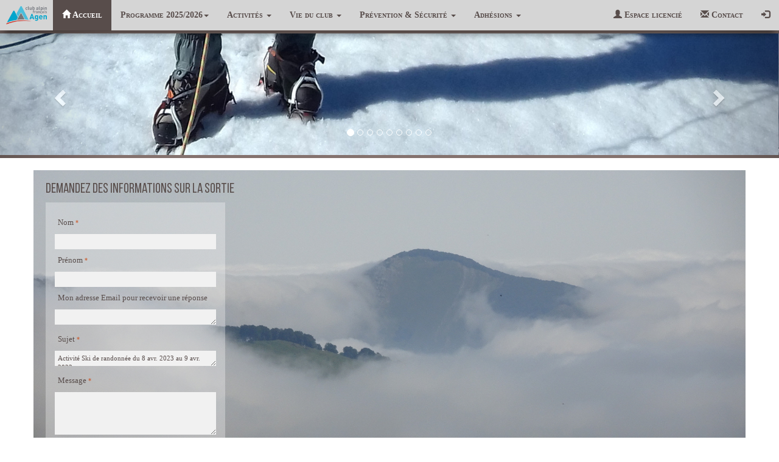

--- FILE ---
content_type: text/html; charset=UTF-8
request_url: https://clubalpin47.fr/activite/contactEncadrant/idActivite/1023
body_size: 5015
content:
<!DOCTYPE html PUBLIC "-//W3C//DTD XHTML 1.0 Strict//EN" "http://www.w3.org/TR/xhtml1/DTD/xhtml1-strict.dtd"><html xmlns="http://www.w3.org/1999/xhtml">
<head>
	<meta http-equiv="Content-Type" content="text/html; charset=utf-8" />
	<meta http-equiv="X-UA-Compatible" content="IE=edge">
	<meta name="viewport" content="width=device-width, initial-scale=1">
	<!-- The above 3 meta tags *must* come first in the head; any other head content must come *after* these tags -->
	
	<link rel="icon" type="image/png" href="/images/favicon.png" />
	<!--[if IE]><link rel="shortcut icon" type="image/x-icon" href="/images/favicon.ico" /><![endif]-->

	<!-- Bootstrap -->
	<link rel="stylesheet" href="https://maxcdn.bootstrapcdn.com/bootstrap/3.3.7/css/bootstrap.min.css">
	
    <!-- HTML5 shim and Respond.js for IE8 support of HTML5 elements and media queries -->
    <!-- WARNING: Respond.js doesn't work if you view the page via file:// -->
    <!--[if lt IE 9]>
      <script src="https://oss.maxcdn.com/html5shiv/3.7.3/html5shiv.min.js"></script>
      <script src="https://oss.maxcdn.com/respond/1.4.2/respond.min.js"></script>
    <![endif]-->

	<!-- jQuery (necessary for Bootstrap's JavaScript plugins) -->
	<script src="https://ajax.googleapis.com/ajax/libs/jquery/3.2.0/jquery.min.js"></script>
	<!-- Include all compiled plugins (below), or include individual files as needed -->
	<script src="https://maxcdn.bootstrapcdn.com/bootstrap/3.3.7/js/bootstrap.min.js"></script>

	<title>Club Alpin Français d'Agen</title>
	<style type="text/css">
<!--
    @import "http://ajax.googleapis.com/ajax/libs/dojo/1.4.1/dijit/themes/tundra/tundra.css";
-->
</style>

<script type="text/javascript" src="http://ajax.googleapis.com/ajax/libs/dojo/1.4.1/dojo/dojo.xd.js"></script>

<script type="text/javascript">
//<![CDATA[
dojo.require("dijit.form.Form");
    dojo.require("dojo.parser");
dojo.addOnLoad(function() {
    dojo.forEach(zendDijits, function(info) {
        var n = dojo.byId(info.id);
        if (null != n) {
            dojo.attr(n, dojo.mixin({ id: info.id }, info.params));
        }
    });
    dojo.parser.parse();
});
var zendDijits = [{"id":null,"params":{"dojoType":"dijit.form.Form"}}];
//]]>

</script>	
	<link href="/design/variant-trio.css" media="screen" rel="stylesheet" type="text/css" />
	<title></title>
	
	<link href="/design/variant-trio.css" media="screen" rel="stylesheet" type="text/css" />
	
	<!--[if lte IE 8]>
		<link href="/design/lteIE8.css" media="screen" rel="stylesheet" type="text/css" />
    <![endif]-->

</head>
<style>
	.trombi {
		width: 800px;
		max-width: 100%;
		margin: 0 auto;
		column-count: 3;
		column-gap: 10px;
	}
	.benevole {
		position: relative;
		padding-top: 0;
		padding-bottom: 10px;
	}
	.benevole p {
		position: absolute;
		text-align: left;
		color: rgb(255,255,255);
		text-shadow: 1px 1px 2px black, 0 0 25px blue, 0 0 5px red;
		font-size: 0.8em;	
		left: 5%;
		bottom: 10px;
		_transform: translate(-10%);
	}
	.benevole img {
		display: block;
		width: 100%;
		height: auto;
		margin: 0;
		border-radius: 5px;
		transition: 0.2s ease-in-out;
		filter: grayscale(0);
	}
	.trombi img:hover {
		transform: scale(0.95);
		filter: grayscale(50%);		
	}
	@media (max-width: 768px) {
		.trombi {
			column-count: 2;
		}
		.benevole img {
			object-fit: cover;
			_height: 180px;
		}
	}
</style>

<body>

<div class="container-fluid menuPosition">
	<div>
		<nav class="navbar navbar-inverse">
			<div class="navbar-header">
				<button type="button" class="navbar-toggle" data-toggle="collapse" data-target="#myNavbar">
					<span class="icon-bar"></span>
					<span class="icon-bar"></span>
					<span class="icon-bar"></span>                        
				</button>
				<a class="navbar-brand" href="/"><img src="/images/logoCAFAgen.png" class="img-responsive cafLogo" alt="Club Alpin Français d'Agen"></a>
			</div>
			<div class="collapse navbar-collapse" id="myNavbar">
				<div class="element_menu">
	<ul class="nav navbar-nav">
		<li class="active"><a href="/"><span class="glyphicon glyphicon-home"></span> Accueil</a></li>
		<li class="dropdown">
			<a class="dropdown-toggle" data-toggle="dropdown" href="#">Programme 2025/2026<span class="caret"></span></a>
			<ul class="dropdown-menu">
				<li><a href="/activite">Agenda annuel des sorties</a></li>
				<li><a href="/activite/publierEditorial">Vous inscrire aux sorties</a></li>
			</ul>
		</li>
		<li class="dropdown">
			<a class="dropdown-toggle" data-toggle="dropdown" href="#">Activités <span class="caret"></span></a>
			<ul class="dropdown-menu">
				<li><a href="/activite/indexEscalade">Escalade</a></li>
				<li><a href="/activite/indexRandonnee">Randonnée</a></li>
				<li><a href="/activite/indexAlpinisme">Alpinisme</a></li>
				<li><a href="/activite/indexSkiderando">Ski-Alpinisme</a></li>
				<li><a href="/activite/indexCanyons">Descente de canyons</a></li>
				<!--<li><a href="/activite/indexVtt">Vélo de montagne et VTT</a></li>-->
				<li><a href="/activite/indexPoussins">Aventures Familles</a></li>
				<li><a href="/upload/attestationCompetences_Licencié.pdf" target="_blank"><span class="glyphicon glyphicon-question-sign"></span> Suis-je Initié ou non ?</a></li>
				<li><a href="/upload/attestationCompetences_Encadrant.pdf" target="_blank"><span class="glyphicon glyphicon-question-sign"></span> Est-il Initié ou non ?</a></li>
			</ul>
		</li>
		<li class="dropdown">
			<a class="dropdown-toggle" data-toggle="dropdown" href="#">Vie du club <span class="caret"></span></a>
			<ul class="dropdown-menu">
				<li><a href="/activite/indexFormations"><span class="glyphicon glyphicon-wrench"></span> Formations</a></li>
				<li><a href="/upload/CAF-Agen-mise-a-disposition-materiel-06-2025.pdf" target="_blank">Mise à disposition du matériel club</a></li>
				<li><a href="/upload/CAF-Agen-statuts-10-2020.pdf" target="_blank">Statuts</a></li>
				<li><a href="/upload/CAF-Agen-reglement-interieur-11-2016.pdf" target="_blank">Règlement intérieur Club</a></li>
				<li><a href="/upload/SAE-Villeneuve-reglement-interieur-10-2022.pdf" target="_blank">Règlement intérieur SAE</a></li>
				<li><a href="/index/histoire"><span class="glyphicon glyphicon-sunglasses"></span> Les bénévoles</a></li>
			</ul>
		</li>
		<li class="dropdown">
			<a class="dropdown-toggle" data-toggle="dropdown" href="#">Prévention &amp; Sécurité  <span class="caret"></span></a>
			<ul class="dropdown-menu">
				<li><a href="/activite/indexCompteRendus"><span class="glyphicon glyphicon-time"></span> La minute Sécurité Escalade</a></li>
				<li><a href="/upload/depliant-secu.pdf" target="_blank">Commission Prévention &amp; Sécurité au club</a></li>
				<li><a href="/upload/Preconisations commission Secu.pdf" target="_blank">Préconisations de la commission Prévention &amp; Sécurité</a></li>
			</ul>
		</li>
		<li class="dropdown">
			<a class="dropdown-toggle" data-toggle="dropdown" href="#">Adhésions <span class="caret"></span></a>
			<ul class="dropdown-menu">
				<li><a href="/index/licences">Tarifs licences</a></li>
				<li><a href="https://extranet-clubalpin.com/app/webeff/we_crv2_step01.php?IDCLUB=4700&Hchk=vbjdFLTAl23MxBv7GxtrLsF5grjV75" target="_blank">Nouvelle adhésion</a></li>
				<li><a href="https://portail.ffcam.fr/" target="_blank">Renouvelez votre licence</a></li>
			</ul>
		</li>
	</ul>		
</div>
				<ul class="nav navbar-nav navbar-right">
					<li><a href="https://portail.ffcam.fr/" target="_blank"><span class="glyphicon glyphicon-user"></span> Espace licencié</a></li>
					<li><a href="/index/contact"><span class="glyphicon glyphicon-envelope"></span> Contact</a></li>
					<li><a href="/login/index/idActivite/1023" data-toggle="tooltip" data-placement="bottom" title="Connexion à l'espace privé"> <span class="glyphicon glyphicon-log-in"></span> </a></li>
				</ul>
			</div>
		</nav>
	</div>
</div>

<div id="myCarousel" class="carousel slide" data-ride="carousel">
    <!-- Indicators -->
    <ol class="carousel-indicators">
		<li data-target="#myCarousel" data-slide-to="0" class="active"></li>
		<li data-target="#myCarousel" data-slide-to="1"></li>
		<li data-target="#myCarousel" data-slide-to="2"></li>
		<li data-target="#myCarousel" data-slide-to="3"></li>
		<li data-target="#myCarousel" data-slide-to="4"></li>
		<li data-target="#myCarousel" data-slide-to="5"></li>
 		<li data-target="#myCarousel" data-slide-to="6"></li>
		<li data-target="#myCarousel" data-slide-to="7"></li>
		<li data-target="#myCarousel" data-slide-to="8"></li>
   </ol>
    <!-- Wrapper for slides -->
    <div class="carousel-inner" role="listbox">
		<div class="item active">
			<img src="/images/carousel-01.jpg" alt="Image">
		</div>
		<div class="item">
			<img src="/images/carousel-02.jpg" alt="Image">
		</div>
		<div class="item">
			<img src="/images/carousel-03.jpg" alt="Image">
		</div>
		<div class="item">
			<img src="/images/carousel-04.jpg" alt="Image">
		</div>
		<div class="item">
			<img src="/images/carousel-05.jpg" alt="Image">
		</div>
		<div class="item">
			<img src="/images/carousel-06.jpg" alt="Image">
		</div>
		<div class="item">
			<img src="/images/carousel-07.jpg" alt="Image">
		</div>
		<div class="item">
			<img src="/images/carousel-08.jpg" alt="Image">
		</div>
		<div class="item">
			<img src="/images/carousel-09.jpg" alt="Image">
		</div>
    </div>
    <!-- Left and right controls -->
    <a class="left carousel-control" href="#myCarousel" role="button" data-slide="prev">
		<span class="glyphicon glyphicon-chevron-left" aria-hidden="true"></span>
		<span class="sr-only">Précédent</span>
    </a>
    <a class="right carousel-control" href="#myCarousel" role="button" data-slide="next">
		<span class="glyphicon glyphicon-chevron-right" aria-hidden="true"></span>
		<span class="sr-only">Suivant</span>
    </a>
</div>

<div class="container-fluid">
	<div class="container content">
		<div class="row">
			<div class="col-xs-12">
				
<div class="row">
	<div class="bgImg contactForm">
		<h3 class="titleForm">Demandez des informations sur la sortie</h3>
		<form enctype="application/x-www-form-urlencoded" method="post" action=""><dl class="zend_form">
<dt id="nom-label"><label for="nom" class="required">Nom</label></dt>
<dd id="nom-element">
<input type="text" name="nom" id="nom" value="" /></dd>
<dt id="prenom-label"><label for="prenom" class="required">Prénom</label></dt>
<dd id="prenom-element">
<input type="text" name="prenom" id="prenom" value="" /></dd>
<dt id="email-label"><label for="email" class="optional">Mon adresse Email pour recevoir une réponse</label></dt>
<dd id="email-element">
<textarea name="email" id="email" COLS="40" ROWS="1" rows="24" cols="80"></textarea></dd>
<dt id="sujet-label"><label for="sujet" class="required">Sujet</label></dt>
<dd id="sujet-element">
<textarea name="sujet" id="sujet" COLS="40" ROWS="1" rows="24" cols="80">Activité Ski de randonnée du 8 avr. 2023 au 9 avr. 2023</textarea></dd>
<dt id="corps-label"><label for="corps" class="required">Message</label></dt>
<dd id="corps-element">
<textarea name="corps" id="corps" COLS="40" ROWS="4" rows="24" cols="80"></textarea></dd>
<dt id="captcha-label"><label for="captcha-input" class="required">Entrez les 5 lettres ci-contre</label></dt>
<dd>
<pre> ______      ___       _____     ___     __   _   
|      \\   / _ \\    / ___//   / _ \\  | || | || 
|  --  //  / //\ \\   \___ \\  | / \ || | '--' || 
|  --  \\ |  ___  ||  /    //  | \_/ || | .--. || 
|______// |_||  |_|| /____//    \___//  |_|| |_|| 
`------`  `-`   `-` `-----`     `---`   `-`  `-`  
                                                  
</pre>

<input type="hidden" name="captcha[id]" value="97d8bed20b3e94c79ea50d45689a54e8" id="captcha-id" />
<input type="text" name="captcha[input]" id="captcha-input" value="" /></dd>
<dt id="submit-label">&#160;</dt><dd id="submit-element">
<input type="submit" name="submit" id="submit" value="Envoyer" /></dd></dl></form>	</div>
</div>

			</div>
		</div>
	</div>
	<footer class="bannerActivites">
		<div class="container activites">
			<div class="row">
				<div class="col-xs-3 col-sm-3 activite">
					<a href="/activite/indexRandonnee">
							<div id="rando" class="panel panel-default">
								<div class="panel-heading">Randonnée</div>
								<div class="panel-body"><img class="img-responsive" src="/images/raquettes-01.jpg" /></div>
							</div>
					</a>
					<a href="/activite/indexAlpinisme">
							<div id="alpi" class="panel panel-default">
								<div class="panel-heading">Alpinisme</div>
								<div class="panel-body"><img class="img-responsive" src="/images/alpinisme-01.jpg" /></div>
							</div>
					</a>
				</div>
				<div class="col-xs-3 col-sm-3 activite">
					<a href="/activite/indexEscalade">
							<div id="escalade" class="panel panel-default">
								<div class="panel-heading">Escalade</div>
								<div class="panel-body"><img class="img-responsive" src="/images/escalade-02.jpg" /></div>
							</div>
					</a>
					<a href="/activite/indexSkiderando">
							<div id="skiRando" class="panel panel-default">
								<div class="panel-heading">Ski-Alpinisme</div>
								<div class="panel-body"><img class="img-responsive" src="/images/skirando-01.jpg" /></div>
							</div>
					</a>
				</div>
				<div class="col-xs-3 col-sm-3 activite">
					<a href="/activite/indexCanyons">
							<div id="canyon" class="panel panel-default">
								<div class="panel-heading">Canyons</div>
								<div class="panel-body"><img class="img-responsive" src="/images/canyon-01.jpg" /></div>
							</div>
					</a>
					<a href="/upload/depliant-secu.pdf" target="_blank">
							<div id="velo" class="panel panel-default">
								<div class="panel-heading">Prévention-Sécurité</div>
								<div class="panel-body"><img class="img-responsive" src="/images/secu-01.jpg" /></div>
							</div>
					</a>
				</div>
				<div class="col-xs-3 col-sm-3 activite">
					<a href="/activite/indexPoussins">
							<div id="familles" class="panel panel-default">
								<div class="panel-heading">Aventures Familles</div>
								<div class="panel-body"><img class="img-responsive" src="/images/aventures-familles-01.jpg" /></div>
							</div>
					</a>
					<a href="/activite/indexFormations">
							<div id="formations" class="panel panel-default">
								<div class="panel-heading">Formations</div>
								<div class="panel-body"><img class="img-responsive" src="/images/formations-01.jpg" /></div>
							</div>
					</a>
				</div>
			</div>
		</div>
	</footer>

	<footer class="addressesBanner">
		<div class="container addresses">
			<div class="row">
				<div class="col-sm-12 col-md-6">
					<div class="container">
						<div class="row">
							<h3 class="addressTitle">Pour nous joindre</h3>
							<div class="col-sm-4 col-md-2 bloc">
								<dl class="addressBloc">
									<dt><span class="glyphicon glyphicon-envelope"></span> Siège social du club</dt>
									<dd>Club Alpin Français d'Agen</dd>
									<dd>Maison des associations</dd>
									<dd>Rue des Cognassiers</dd>
									<dd>47000 Agen</dd>
								</dl>
							</div>
							<div class="col-sm-4 col-md-2 bloc">
								<dl class="addressBloc">
									<dt><span class="glyphicon glyphicon-envelope"></span> Adresse postale</dt>
									<dd>Club Alpin Français d'Agen</dd>
									<dd>7 rue Henri IV</dd>
									<dd>47520 Le Passage</dd>
								</dl>
							</div>
<!--							<div class="col-sm-4 col-md-2 bloc">
								<dl class="addressBloc">
									<dt><span class="glyphicon glyphicon-envelope"></span> Présidente du club</dt>
									<dd><a href="/index/contact">Claudine DELILLE</a></dd>
									<dd><span class="glyphicon glyphicon-phone-alt"></span> 06.77.02.86.71</dd>
								</dl>						
							</div> -->
						</div>
						<div class="row">
							<h3 class="addressTitle">Liens externes</h3>
							<div class="col-sm-4 col-md-2 bloc">
								<dl class="addressBloc">
									<dt><span class="glyphicon glyphicon-link"></span> Liens amis</dt>
									<dd><a href="http://santamaria47.e-monsite.com/" target="_blank">La casa Santa Maria <i>(Val d'Aran espagnol)</i></a></dd>
									<dd><a href="http://georges.balse.pagesperso-orange.fr/index.html" target="_blank">Chez Jojo à Ancizan</a></dd>
									<dd><a href="http://yves.pomie.pagesperso-orange.fr/" target="_blank">Chez Yves à Barèges</a></dd>
									<dd><a href="http://danirando.wifeo.com/" target="_blank">DaniRando</a></dd>
								</dl>
							</div>
							<div class="col-sm-4 col-md-2 bloc">
								<dl class="addressBloc">
									<dt><span class="glyphicon glyphicon-book"></span>  Revues</dt>
									<dd><a href="http://www.revue-pyreneenne.com/" target="_blank" >Revue Pyrénéenne</a></dd>
									<dd><a href="http://www.ffcam.fr/la-montagne-et-alpinisme.html" target="_blank">La Montagne & Alpinisme</a></dd>
								</dl>
							</div>
						</div>
					</div>
				</div>
				<div class="col-sm-12 col-sm-offset-0 col-md-5 col-md-offset-1 ligne">
					<h3 class="addressTitle">Nos partenaires</h3>
					<dl class="addressBloc">
						<dt></dt>
						<dd>
						<a href="http://www.ville-villeneuve-sur-lot.fr/" data-toggle="tooltip" data-placement="bottom" title="Mairie de Villeneuve-sur-Lot" target="_blank"><img class="img-responsive partenaire" src="/images/logoVilleneuve.png" alt="Mairie de Villeneuve-sur-Lot"></a> 
						<a href="http://www.lotetgaronne.fr/" data-toggle="tooltip" data-placement="bottom" title="Conseil départemental de Lot-et-Garonne" target="_blank"><img class="img-responsive partenaire" src="/images/logoCD47.png" alt="Conseil départemental de Lot-et-Garonne"></a> 
						<a href="http://www.agen.fr/" data-toggle="tooltip" data-placement="bottom" title="Mairie d'Agen" target="_blank"><img class="img-responsive partenaire" src="/images/logoAgen.png" alt="Mairie d'Agen"></a>
						<img class="img-responsive partenaire" src="/images/logoAEI.png" alt="Agen Etudes Ingénierie">
						<a href="http://www.ffcam.fr/" data-toggle="tooltip" data-placement="bottom" title="Fédération Française des Clubs Alpins et de Montagne" target="_blank"><img class="img-responsive partenaire" src="/images/logoFFCAM.png" alt="Fédération Française des Clubs Alpins et de Montagne"></a>
						<a href="https://www.cgrcinemas.fr/cinema/p0867-cgr-agen/" data-toggle="tooltip" data-placement="bottom" title="CGR Agen" target="_blank"><img class="img-responsive partenaire" src="/images/logoCGRAgen.png" alt="CGR Agen"></a>
						</dd>
					</dl>				
				</div>
			</div>
			<div class="row bordure">
				<img class="img-responsive cafLogoFooter" src="/images/logoCAFAgen_DB.png" alt="CAf Agen">
				<div class="col-xs-12 col-sm-12 col-md-5">
					<span class="footerGauche">Le <a href="/">Club Alpin Français d'Agen</a> est un club de la <a href="http://www.ffcam.fr" data-toggle="tooltip" data-placement="bottom" title="Fédération Française des Clubs Alpins et de Montagne" target="_blank">FFCAM</a>.</span>
				</div>
				<div class="col-xs-12 col-sm-6 col-md-3">
					<span class="footerCentre"><a href="/index/mentionslegales">Informations légales</a> <span class="glyphicon glyphicon-tree-conifer"></span> <a href="mailto:webmaster@clubalpin47.fr" target="_top">Webmaster</a></span>
				</div>
				<div class="col-xs-12 col-sm-6 col-md-4">
					<span class="footerDroit">&copy; Club Alpin Français d'Agen, 2011-2025</span>
				</div>
			</div>
		</div>
	</footer>
	
</div>

</body>

</html>


--- FILE ---
content_type: text/css
request_url: https://clubalpin47.fr/design/variant-trio.css
body_size: 8448
content:
/**********************************************************/
/*        Aurore for clubalpin47 (v1.0 - dec 2017)        */
/*        Mod styles Bootstrap template                   */
/**********************************************************/

/* #f96d29 <=> rgb(249,109,41) 	orange
   #f9a780 <=> rgb(249,167,128)	orange_clair
   #d3b50d <=> rgb(211,181,13)	moutarde
   #33b8d3 <=> rgb(51,184,211)	bleu
   #859dc1 <=> rgb(133,157,193)	bleu_ciel
   #ebeff4 <=> rgb(235,239,244)	very_light_bleu
   #a0c318 <=> rgb(160,195,24)	vert
   #584d4b <=> rgb(88,77,75)	dark_brown
   #84726e <=> rgb(132,114,110)	medium_brown
   #dfceca <=> rgb(223,206,202)	light_brown
   #d5d5d5 <=> rgb(213,213,213)	very_light_grey
   #cd492c <=> rgb(205,73,44)	red 
 assortiment...
   #23b4ca <=> rgb(35,180,202)	bleu_clair_meyzieu
   #40af64 <=> rgb(64,175,100)	vert_meyzieu
   #6e45a7 <=> rgb(110,69,167)	violet_meyzieu
   #f7be24 <=> rgb(247,190,36)	jaune_meyzieu
   #de5648 <=> rgb(222,86,72)	orange_meyzieu
   #4775c9 <=> rgb(71,117,201)	bleu_meyzieu
   #91c547 <=> rgb(145,197,71)	vert_pomme_meyzieu
 couleurs des nouvelles icônes d'activités...
	#f8ae01 <=> rgb(248,174,1)	jaune_canyon
	#00b3d4 <=> rgb(0,179,212)	bleu_alpi_ski
	#3aa835 <=> rgb(58,168,53)	vert_rando_vtt
	#226889 <=> rgb(34,104,137)	bleu_poussins
	#eb691d <=> rgb(235,105,29)	orange_escalade
 couleurs de la charte graphique ffcam...
	#678713 <=> rgb(103,135,19)	vert_1_CAF
	#41a62a <=> rgb(65,166,42)	vert_2_CAF
	#7ab51d <=> rgb(122,181,29)	vert_3_CAF
	#97bf0d <=> rgb(151,191,13)	vert_4_CAF
	#1d6989 <=> rgb(29,105,137)	bleu_1_CAF
	#00a5cc <=> rgb(0,165,204)	bleu_2_logo_CAF
	#39a9dc <=> rgb(57,169,220)	bleu_3_CAF
	#4bc0db <=> rgb(75,190,219)	bleu_4_logo_CAF
	#cd4913 <=> rgb(205,73,19)	orange_1_CAF
	#eb691c <=> rgb(235,105,28)	orange_2_CAF
	#f29400 <=> rgb(242,148,0)	orange_3_CAF
	#f9b200 <=> rgb(249,178,0)	orange_4_CAF
	#b3b3b3 <=> rgb(179,179,179)noir_30_CAF		* valeurs douteuses *
	#75787b <=> rgb(117,120,123)noir70_logo_CAF
	#cb3029 <=> rgb(203,48,41)	rouge_logo_CAF
 */


/* SERVER FONTS */
@font-face {
    font-family: 'KaushanScriptRegular'; /* everythingfonts.com generator */
    src: url('/fonts/KaushanScriptRegular.eot?') format('eot'),
         url('/fonts/KaushanScriptRegular.woff2') format('woff2'),
         url('/fonts/KaushanScriptRegular.woff') format('woff'),
         url('/fonts/KaushanScriptRegular.ttf') format('truetype'),
         url('/fonts/KaushanScriptRegular.svg#KaushanScriptRegular') format('svg');
}
@font-face {
    font-family: 'BebasNeueRegular';
    src: url('/fonts/BebasNeueRegular.eot?') format('eot'),
         url('/fonts/BebasNeueRegular.woff2') format('woff2'),
         url('/fonts/BebasNeueRegular.woff') format('woff'),
         url('/fonts/BebasNeueRegular.ttf') format('truetype'),
         url('/fonts/BebasNeueRegular.svg#BebasNeueRegular') format('svg');
}
@font-face {
	font-family: 'DINMedium';
	src: url('/fonts/DINMedium.eot');
	src: local('DINMedium'),
		 url('/fonts/DINMedium.woff') format('woff'),
		 url('/fonts/DINMedium.ttf') format('truetype');
}
@font-face {
    font-family: 'arialnarrow';
    src: url('/fonts/arialn-webfont.woff2') format('woff2'),
         url('/fonts/arialn-webfont.woff') format('woff');
}
@font-face {
    font-family: 'aharonibold';
    src: url('/fonts/ahronbd-webfont.ttf') format('truetype'),
		 url('/fonts/ahronbd-webfont.woff2') format('woff2'),
         url('/fonts/ahronbd-webfont.woff') format('woff');
}


/* GENERAL LAYOUT */
body {
	font-family: 'verdana'; /* default size 14px=1em */
	color: #584d4b; /* dark_brown */
}
.container-fluid {
	padding-left: 0px;
	padding-right: 0px;
}
h1 {
	font: 1.5em 'KaushanScriptRegular';
	text-align: center;
}
h2 {
	font: 3.1em 'BebasNeueRegular', 'arialnarrow';
	text-transform: lowercase;
}
h2::first-letter {
	text-transform: uppercase;	
}
h3 {
	font: 1.6em 'BebasNeueRegular', 'arialnarrow';
}
h4 {
	font: 1.2em 'arialnarrow';
}
h5 {
	font: 1em 'arialnarrow';
}
h2.activitesClub, h3.activitesClub__XXX, h4.activitesClub {
	color: #cd4913; /* orange_1_CAF */	
}
h2.agendaClub, h3.agendaClub__XXX, h4.agendaClub {
	color: #1d6989; /* bleu_1_CAF */	
}
h2.formationsClub, h3.formationsClub__XXX, h4.formationsClub {
	color: #678713; /* vert_1_CAF */
}
h2.fraisMissionClub, h3.fraisMissionClub__XXX, h4.fraisMissionClub {
	color: #678713; /* vert_1_CAF */	
}
h2.tarifsLicenceClub, h3.tarifsLicenceClub__XXX, h4.tarifsLicenceClub {
	color: #678713; /* vert_1_CAF */	
}
h3.bandeau {
	color: #ffffff; 
	margin-bottom: 0px;
	padding: 2px 2px 2px 5px;
}
h3.activitesClub {
	background-color: #cd4913; /* orange_1_CAF */	
}
h3.agendaClub {
	background-color: #1d6989; /* bleu_1_CAF */	
}
h3.formationsClub {
	background-color:  #678713; /* vert_1_CAF */
}
h3.fraisMissionClub {
	background-color:  #678713; /* vert_1_CAF */
}
h3.tarifsLicenceClub {
	background-color:  #678713; /* vert_1_CAF */
}
a:link, a:visited, a:hover, a:focus, a:active {
	text-decoration: none;
}
ul.puce {
	_list-style-image: url(/images/ul_puce.png);
	list-style-type: square;
	padding-left: 20px;
	margin-bottom: 0px;
	list-style-position: outside;
}
ul.puceActivite {
    border-left: 5px solid #cd4913; /* orange_1_CAF */	
    list-style-type: none;
    padding: 0px 20px;
}
ul.puceInscription {
    border-left: 5px solid #1d6989; /* bleu_1_CAF */	
    list-style-type: none;
    padding: 0px 20px;
}
ul.puceFormations {
    border-left: 5px solid #678713; /* vert_1_CAF */	
    list-style-type: square;
    padding: 0px 20px;
	list-style-position: outside;
}
ul.puceMentions {
    list-style-type: none;
    margin: 0;
	font-style: italic;
}

/* Fixed menu */
.menuPosition {
	position: sticky;
	position: -webkit-sticky;
	top: 0px;
	z-index: 1000;
	box-shadow: 0px 15px 10px -8px rgba(0,0,0,0.4);
	-webkit-box-shadow: 0px 15px 10px -8px rgba(0,0,0,0.4);
	-moz-box-shadow: 0px 15px 10px -8px rgba(0,0,0,0.4);
}
@media (max-width: 768px) {			/* Modifs couleur du sous-menu pour media mobile - 05 déc 2019 */
	.navbar-inverse .navbar-nav .open .dropdown-menu > li > a {
		color: #584d4b; /* dark_brown */
	}
	.navbar-inverse .navbar-nav .open .dropdown-menu > li > a:focus, .navbar-inverse .navbar-nav .open .dropdown-menu > li > a:hover {
		color: #000;
		background-color: #f5f5f5;
	}
}

/* PARAMETRAGE Minute Sécurité Escalade de Patrick */
/* Styles inclus dans le fichier application/wiew/scripts/activites/index-comptes-rendus.phtml pour d'obscures raisons... */


/* PARAMETRAGE GALERIE PHOTOS DES BENEVOLES */
/* Styles inclus dans le fichier application/layouts/scripts/layout.phtml pour d'obscures raisons... */


/* Boutons de saisie des nouvelles actualités/activités - Modifs : 06 dec 2019 */
.newTask {
	text-align: right;
}
.btn {
	background-color: rgb(29,105,137);	/* bleu_1_CAF */
	border-color: rgb(29,105,137);	/* bleu_1_CAF */
	font-size: 0.8em;
	border-radius: 0px;
	opacity: 0.9;
}
a.btn:hover {
	background-color: rgb(29,105,137);	/* bleu_1_CAF */
	border-color: rgb(29,105,137);	/* bleu_1_CAF */
	opacity: 1;
}


/* Styles possibles des noms d'administrateurs */
.encadrants {
	font-size: 0.8em;
	font-style: italic;
}
.organisateur  {
	font-weight: bold;
}
.responsable {
	font-style: italic;
}


/* TABLEAU DE RESSOURCES DOCUMENTAIRES DE LA PAGE FORMATIONS - 27 nov 2019 */
.formationsPrez {
	font-size: 1em;                  		/* pour diminuer la taille des caractères... */	
}
.prez {
	margin-top: 0px;
	margin-bottom: 5px;
}
.table  > tbody > tr > td.formation {
	border-top: 0px solid #84726e; 			/* medium_brown */
	border-bottom: 0px solid #84726e; 		/* medium_brown */
	padding: 0px;
	vertical-align: middle;
}
a.btnRessources, a.btnRessources:visited {   	/* par défaut et au click  */
	font-size: 1em;
	height: 25px;
	color: inherit;
	background-color: rgba(245,245,245,0);	/* transparent*/
	border-color: rgba(245,245,245,0);	/* transparent*/
}
a.btnRessources:hover, a.btnRessources:focus {  	/* au passage de la souris  et au relachement du click et apres */
	color: #fff;
	background-color: rgba(103,135,19,0.7);	/* vert_1_CAF à 70% */
	border-color:  rgba(103,135,19,0);	/* transparent */
}
.formationsFFCAM {
	font-size: 0.8em;
}


/* TABLEAU DES EXPLICATIONS DES NOTES DE FRAIS ET TELECHARGEMENTS - 22 août 2022 */
.fraisIntroduction {
	font-size: 0.8em;                  		/* pour diminuer la taille des caractères... */	
	padding: 5px;
}
.presentation {
	font-size: 1.2em;                  		/* pour diminuer la taille des caractères... */	
	font-weight: bold;
	margin-top: 0px;
	margin-bottom: 5px;
}
.table  > tbody > tr > td.ficheFraisTitre {
	border-top: 1px solid #84726e; 			/* medium_brown */
	border-bottom: 0px;
}
a.btnLoadFicheFrais, a.btnLoadFicheFrais:visited {   	/* par défaut et au click  */
	font-size: 1em;
	color: inherit;
	background-color: rgba(103,135,19,0.2);	/* vert_1_CAF à 20%*/
	border-color: rgba(103,135,19,0.2);	/* vert_1_CAF à 20%*/
	margin-left: 10px;
}
a.btnLoadFicheFrais:hover, a.btnLoadFicheFrais:focus {  	/* au passage de la souris  et au relachement du click et apres */
	color: #fff;
	background-color: rgba(103,135,19,0.7);	/* vert_1_CAF à 70% */
	border-color:  rgba(103,135,19,0.7);	/* vert_1_CAF à 70% */
	margin-left: 10px;
}


/* FORMULAIRES GENERAL LAYOUT - 06 déc 2019 */

/* Image de fond */
.bgImg {
	margin-top: 20px;
	background-position: center;
	background-repeat: no-repeat;
	background-size: cover;
	position: relative;
}
.bgImg.loginForm {			/* Spécifique formulaire de login */
	background-image: url("/images/backgroundForm.jpg");
	min-height: 330px;
}
.bgImg.contactForm {			/* Spécifique formulaire de contact */
	background-image: url("/images/backgroundForm.jpg");
	min-height: 700px;
}
.bgImg.actuForm {			/* Spécifique formulaires Publication nouvelle actualité et Modification actualité  */
	background-image: url("/images/backgroundForm.jpg");
	min-height: 900px;
}
.bgImg.sortieForm {			/* Spécifique formulaires Publication nouvelle sortie et Modification sortie  */
	background-image: url("/images/backgroundForm.jpg");
	min-height: 900px;
}

/* Mise en forme du conteneur des formulaires */
form {
	position: absolute;
	left: 0;
	margin: 0px 20px 20px 20px;
	min-width: 280px;
	max-width: 768px;
	padding: 15px;
	background-color: rgba(255,255,255,0.3);
}
dl.zend_form  {
	margin-top: 0px !important;
	margin-bottom: 0px !important;
}
_form[action="/dirigeant/publieractu"] {
	max-width: 768px;
}

/* Mise en forme des labels */
label.required, label.optional {
	margin-top: 5px;
	margin-bottom: 0px;
	font-size: 0.9em;
	font-weight: normal;
	padding: 5px;	
}
label[for="title"] {
	margin-top: 0px;		/* Annule le margin du style précédent en forçant à 0 */
}
h3.titleForm {				/* Sur-titre du formulaire */
	padding-left: 20px;
	padding-top: 20px;
}
dt#title-label {				/* Titre du formulaire <=> à <H3> - Valable uniquement si ajout d'un élément title ds le formulaire */
	font: 1.6em 'BebasNeueRegular', 'arialnarrow';
}
dd#title-element {			/* Dissimulation d'élément inutile lié à l"insertion du titre dans le formulaire */
	display:none;
}
dt#submit-label {			/* Dissimulation du label du bouton d'envoi pour tous les formulaires */
	display: none;
}
dt#id-label, dd#id-element, dt#id_fs-label, dd#id_fs-element, dt#photo-label, dd#photo-element,  dt#document-label, dd#document-element, dt#auteur-label, dd#auteur-element, dt#grouphoto-label, dt#groupdocument-label {
	display: none;	
}
div.sortieForm  dt#lien-label, div.sortieForm  dd#lien-element, div.sortieForm  dt#titreLien-label, div.sortieForm  dd#titreLien-element, div.sortieForm  dt#ficEdit-label, div.sortieForm  input#ficEdit {
	display: none;     /* WARNING ! DISSIMULATION de champs potentiellement fonctionnels dans le formulaire de sortie */
}
dd#grouphoto-element dl , dd#groupdocument-element dl {
	margin-bottom: 0px;
}
dd#grouphoto-element dt#supprPhoto-label, dd#groupdocument-element dt#supprDoc-label, dt#aRetenir-label {		/* Texte à côté des cases à cocher */
	position: absolute;
	margin-left: 15px;
}
dd#grouphoto-element dd#supprPhoto-element, dd#groupdocument-element dt#supprDoc-element, dd#aRetenir-element  {		/* Mise en forme des cases à cocher */
	position: relative;
	margin-top: 8px;
}
dl.zend_form > dt > label.required::after {				/* Ajout d'une petite astérisque sur les champs obligatoires */
	content: " *";
	color: #cd4913; /* orange_1_CAF */
    font-size: 0.8em;
	vertical-align: text-top;
}

/* Mise en forme des champs */
input, textarea {
	font-size: 0.8em;
}
input[type=text], input[type=password], textarea[id=email], textarea[id=sujet], textarea[id=corps], textarea[id=titre], textarea[id=lieu]  {
	width: 100% !important;
	padding: 5px;
	margin: 5px 0 0px 0;
	border: none;
	background: #f1f1f1;
}
input#ficphoto, input#ficdocument {
    font-size: 0.9em;	
}
input[type=text], input[type=password], textarea[id=email],textarea[id=titre], textarea[id=lieu]  {
	max-height: 30px;
}
input[type=text]:focus, input[type=password]:focus, textarea[id=email]:focus, textarea[id=sujet]:focus, textarea[id=corps]:focus, textarea[id=titre]:focus, textarea[id=lieu]:focus {
	background-color: #ddd;
	outline: none;
}
_dd#lieu-element textarea#lieu, dd#niveau-element input#niveau  {
	max-width : 150px;
}
_@media (min-width: 768px) {			/* Modifs largeur textEdit pour ordi */
	dd#commentaire-element {
		min-width : 600px;
	}
}
div.dijitReset {					/* Champs Date*/
	font-size: 0.9em !important;    
	border: none;
	background: #f1f1f1;
}
input.dijitReset {				/* Champs Date*/
	text-align: center;	
}
div.dijitReset:focus {			/* Focus champs Date*/
	background-color: #ddd !important;
	outline: none;
}

/* Mise en forme des calendriers accessibles depuis les champs Date */
.dijitPopup {
	background: #f1f1f1;
}
table.dijitCalendarContainer {
	border-bottom: 5px solid #1d6989;	/* bleu_1_CAF */
	box-shadow: 5px 5px 8px rgba(0,0,0,0.5);
}
table.dijitCalendarContainer th, table.dijitCalendarContainer td {
	padding: 2px;
	text-align: center;
	font-size: 0.8em;
}
table.dijitCalendarContainer th {
	background-color: #1d6989;	/* bleu_1_CAF */
	opacity: 0.9;
	color: #fff;
}
table.dijitCalendarContainer th.dijitReset {
	font-weight: bold;
}
div.dijitCalendarMonthLabel {
	font: 1.4em 'BebasNeueRegular', 'arialnarrow';
}
span.dijitA11ySideArrow {
	font-size: 1.6em;
}
h3.dijitCalendarYearLabel {
	margin: 2px 0px 2px 0px;
}
span.dijitCalendarSelectedYear {
	background-color: #1d6989;	/* bleu_1_CAF */
	opacity: 0.9;
	color: #fff;	
}
td.dijitCalendarCurrentDate  > span {		/* Mise en gras de la date courante */
	font-weight: bold;
}

/* Mise en forme du Captcha */
dl.zend_form > dd > pre {
	font-size: 0.4em;
	background-color: transparent;
	border: 0px;
	color: #fff;
	padding-top: 0px;
	padding-bottom: 0px;
	margin-bottom: 0px;
}
input#captcha-input {
	width: 60% !important;
}

/* Mise en forme du bouton d'envoi */
input[type=submit] {
	background-color: rgb(29,105,137);	/* bleu_1_CAF */
	border-color: rgb(29,105,137);	/* bleu_1_CAF */
	color: #fff;
	padding: 6px 12px;
	border: none;
	cursor: pointer;
	width: 100%;
	opacity: 0.9;
	font-size: 0.8em;
	width: 100% !important;
	vertical-align: middle;
	margin-top: 10px;
}
input[type=submit]:hover {
  opacity: 1;
}

/* Messages d'erreurs */
ul.errors{
	list-style-type: none;
	padding-left: 0px;
	margin-top: 0px;
	font-size : 0.8em;
	color: #cd4913 /* orange_1_CAF */
}


/* FORMULAIRES DE CONTACT */
/*_dl.zend_form > dd > input:not([id*="captcha"]) {
	width: 60%;
}
_dl.zend_form > dd > textarea {
	width: 80%;
}
_dl.zend_form > dd > select {
	width: 30%;
}
*/

/* NAVIGATION BAR */
.navbar-collapse {
	font-weight: bold;
	font-variant: small-caps;
	border: none;
}
.navbar {
	margin-bottom: 0;
	border-radius: 0;
}
.navbar-inverse {
	border: none;
	background-color: #d5d5d5; /* very_light_grey */
}
.navbar-inverse .navbar-header {
	margin-left: 0px;
	margin-right: 0px;
}
.navbar-inverse .navbar-nav > li > a {
	color: #584d4b;
}
.navbar-inverse .navbar-nav > .active > a, .navbar-inverse .navbar-nav > .active > a:focus, .navbar-inverse .navbar-nav > .active > a:hover {
	color: #fff;
	background-color: #584d4b;	
}
.navbar-inverse .navbar-toggle {
	background-color: #584d4b;
}
.navbar-toggle {
	border: none;
}


/* LOGO */
img.cafLogo {
	height: 100%;	
}
.navbar-brand{
	padding: 10px 10px 10px 10px;;
}


/* PICTOGRAMS WITHIN TABLES */
img.picto {
	width: 30px;
	box-shadow: 2px 2px 5px #84726e;
	-moz-box-shadow: 2px 2px 5px #84726e;  
	-webkit-box-shadow: 2px 2px 5px #84726e;  
}


/* CAROUSEL */
.carousel-inner {
	border-bottom: 5px solid #84726e; /* medium_brown */
	border-top: 5px solid #84726e; /* medium_brown */
}
.carousel-inner img {
	width: 100%; /* Set width to 100% */
	margin: auto;
	min-height:200px;
}
/* Hide the carousel when the screen is less than 768 pixels wide */
@media (max-width: 768px) {
	.carousel {
		display: none; 
	}
}


/* CONTROLS PAGES */
.controls {
	text-align: center;
	margin-top: 20px;
	margin-bottom: 20px;
	font-size: 0.8em;
}


/* BANNERS et PHOTOS */
@media (max-width: 768px) {
	.bannerVertical {
		display: none; 
	}
}
@media (max-width: 768px) {
	.photoActivite {
		display: none; 
	}
}
@media (min-width: 768px) {
	.bannerHorizontal {
		display: none; 
	}
	.bannerHorizontalActivites {
		display: none;
	}
}
.bannerHorizontal {
	margin-left: -15px;
	margin-right: -15px;
}
/* photos verticales dans les pages Activités */
.photoActivite > img.next {
	margin-bottom: 10px;
}
/* photos des pages Activités injectées dans le texte en mode Smartphone */
.bannerHorizontalActivites {
	margin-left: 0 px;
	margin-right: 0 px;
}



/* PANEL ALERT */
.alert-info {
	background-color: rgb(156,156,156,0.1);
	color: rgb(203,48,41);
	_color:  rgb(96,96,96);
	font-size: 0.8em;
	border-radius: 0px;
	border-width: 0px 0px 0px 10px;
	border-color: rgb(203,48,41);
	_border-color: rgb(156,156,156);
	padding: 10px;
}



/* COLLAPSE-EXPAND SOUS-PARAGRAPHES */
.ssParagrapheTitre {
	color: #678713; /* vert_1_CAF */	
	font-family: arialnarrow;
	font-size: 1.2em;
	font-weight: bold;
}
.ssParagrapheTexte {
	padding-left: 20px;
	border-left-style: dotted;
}

/* ACTUALITES */
#actu {
	margin-bottom: 20px;
	border-bottom: 1px solid #84726e; /* medium_brown */
}
#actu .title {
	font: 1.5em 'BebasNeueRegular', 'arialnarrow';
	text-transform: uppercase;
	background-color : #84726e; /* medium_brown */
	color: #fff;
	padding: 10px 15px;
}
#actu .row {
    margin-right: 0px;
	margin-left: 0px; /* 30-10-2018 */
}
/* photo masquée en mode smartphone 
@media (max-width: 768px) {
    #actu .photo {
        display: none;
		padding-left: 0px;  /* 30-10-2018 *
    }
} */

/* photo affichée en mode smartphone 22-07-2024 */
@media (max-width: 768px) {
    #actu .row  {
		border: 1px solid #84726e; /* medium_brown */
	}
    #actu .row >.photo {
		max-width: 100%;
 		padding: 0px;
		display:flex;
		justify-content: center;
	}
   #actu .row >.photo> img {
		object-fit: fill;
		width: 100%;
	}
 	#actu .title {
		text-align: center;
		padding: 2px 4px;
	}
}
/* fin de la modif */

#actu .photo {
    padding-top: 10px;
    padding-bottom: 10px;
}
#actu .text {
	font-size: 0.9em;
	padding: 10px 15px;
	background-color : rgba(213,213,213,0.1); /* very_light_grey */
}
#actu .text:hover {
	background-color : rgba(213,213,213,0.3); /* very_light_grey */
}


/* AFFICHAGE DES PANELS VERTICAUX A DROITE DE L'ECRAN D'ACCUEIL */
.panel {
	border-radius: 0px;
}
/* Positionnement des triangles de décoration sous le titre des panels */
.panel-heading  > .triangle, .panel-body  > .triangle {
	display: block;
	position: absolute;
	left: 47%;
	margin: 0px;
	padding: 0px;
}
.panel-heading  > .triangle {
	z-index: 2;
}
.panel-body  > .triangle {
	margin-top: -21px;
	z-index: 1;
}

/* Parametres généraux aux 3 panels : Prochaines sorties (nextTrip), Prêt matériel (matos) et Covoiturage (covoit) */
#nextTrip, #matos, #covoit {
	border: 0px;
}
#nextTrip > .panel-heading, #matos > .panel-heading, #covoit > .panel-heading {
	border-radius: 0px;
	border-bottom: 5px solid #fff;
	font: 1.5em 'BebasNeueRegular', 'arialnarrow';
	text-transform: uppercase;
	color: #fff;
	padding: 10px 15px; /* mêmes que pour #actu .title */
}
#nextTrip > .panel-body, #matos > .panel-body, #covoit > .panel-body {
	border-radius: 0px;
	font-size: 0.8em;
}
#nextTrip > .panel-footer, #matos > .panel-footer, #covoit > .panel-footer {
	border-radius: 0px;
}
/* Paramètrages des couleurs pour chaque panel avec canal alpha */
#nextTrip > .panel-heading {
	background-color: rgb(29,105,137); /* bleu_1_CAF */
}
#nextTrip > .panel-body, #nextTrip > .panel-footer {
	background-color: rgba(29,105,137,0.1); /* bleu_1_CAF */
}
#matos > .panel-heading {
	background-color: rgb(205,73,19); /* orange_1_CAF */
}
#matos > .panel-body, #matos > .panel-footer {
	background-color: rgba(205,73,19,0.1); /* orange_1_CAF */
}
#covoit > .panel-heading {
	background-color: rgb(103,135,19); /* vert_1_CAF */
}
#covoit > .panel-body, #covoit > .panel-footer {
	background-color: rgba(103,135,19,0.1); /* vert_1_CAF */
}
/* Paramètres spécifiques au panel Prochaines sorties */
#nextTrip #dateDebut {
	font-family: 'arial';
	font-weight: bold;
	background-color: rgba(29,105,137,0.7); /* bleu_1_CAF */
	color: #fff;
	padding: 1px 5px;
}
#nextTrip > .panel-footer {
	font-family: 'BebasNeueRegular', 'arialnarrow';
	font-size: 1.2em;
	border-top: 0px;
	text-align: center;
}
/* Paramètres spécifiques aux "sous-panels" affichant les packs dans Pret de materiel */
.pack {
	padding-left: 5px;
	padding-right: 5px;
	border: 0px;
	background-color: transparent;
}
.packSortie > div {
	background-color: rgb(0,179,212) !important; /* bleu_alpi_ski */
}
.packCanyon > div {
	background-color: rgb(248,174,1) !important; /* jaune_canyon */
}
.packSecurite > div {
	background-color: rgb(0,179,212) !important; /* bleu_alpi_ski */
}
.paveBleuClair > div {
	background-color: rgb(0,179,212) !important; /* bleu_alpi_ski */
}
.paveJaune > div {
	background-color: rgb(248,174,1) !important; /* jaune_canyon */
}
.paveBleuFonce > div {
	background-color: rgb(34,104,137) !important; /* bleu_poussins */
}
.pack > div.panel-heading, .pack > div.panel-footer {
	color: #fff;
}
.pack  > .panel-heading, .pack > .panel-body, .pack > .panel-footer {
	text-align: center;
	border-radius: 0px;
	border-top: 0px;
	border-bottom: 0px;
	padding: 5px;
}
.pack  > .panel-heading {
	font: 1.5em 'BebasNeueRegular';
	text-transform: uppercase;
	transition-duration: 1s;
	-webkit-transition-duration: 1s;
}
.pack > .panel-body  {
	font: 1em 'arial';
}
p.packTarif {
	margin-bottom: 0px;	
}
.pack > .panel-footer  {
	font: bold 1em 'arial';
}
.pack > .panel-body, .pack > .panel-body > .packTarif, .panel > .panel-footer {
	transition-duration: 1s;
	-webkit-transition-duration: 1s;
}
.pack > .panel-body > .packTarif, .pack:hover > .panel-body  > img {
	display: none;
}
.pack:hover > .panel-body > .packTarif {
	display: block;
}
.packSortie:hover > div {
	background-color: rgb(0,179,212); /* bleu_alpi_ski */
	color: #fff; 
}
.packCanyon:hover > div {
	background-color: rgb(248,174,1); /* jaune_canyon */
	color: #fff; 
}
.packSecurite:hover > div {
	background-color: rgb(0,179,212); /* bleu_alpi_ski */
	color: #fff; 
}
.paveBleuClair:hover > div {
	background-color: rgb(0,179,212); /* bleu_alpi_ski */
	color: #fff; 
}
.paveJaune:hover > div {
	background-color: rgb(248,174,1); /* jaune_canyon */
	color: #fff; 
}
.paveBleuFonce:hover > div {
	background-color: rgb(34,104,137); /* bleu_poussins */
	color: #fff; 
}
.pack:hover > div.panel-heading, .pack:hover > div.panel-footer {
	color: rgb(205,73,19); /* orange_1_CAF */
}
/* Paramètres spécifiques au panel Covoiturage (tableau d'affichage du calcul du tarif de remboursement km) */
#covoit .table-responsive {
	margin-bottom: 5px;
	width: auto;
	margin-left: auto;
	margin-right: auto;
}
#covoit .table > tbody > tr > td {
	font-style: italic;	
	vertical-align: middle;
	padding: 0px;
	text-align: center;
	border: 0px;
}
#covoit .table > tbody > tr > td.cross, #covoit .table > tbody > tr > td.equal {
	font-style: normal;
	font-weight: bold;
	padding: 0px 1px;
}
#covoit .table > tbody > tr > td.denominateur {
	border-top: 1px solid #ccc;
}
#covoit .table > tbody > tr > td.result {
	width: 18%;
}



/* PARAMETRAGE IFRAME DE L'APPLI DE GESTION DES SORTIES FFCAM */




/* TABLEAUX DES AGENDAS POUR CHAQUE ACTIVITE, POUR LE PROGRAMME GENERAL ET POUR LA LEGENDE DES TABLEAUX */
.table {
	margin-bottom: auto;
	border: 0px;
}
.tableRevues {
	width: auto;
}
th, td {
	font-size: 0.8em;
	border-top: 1px solid #84726e; /* medium_brown */
	border-bottom: 1px solid #84726e; /* medium_brown */
}
th {
	background-color: rgb(122,122,122,0.5); 
	/*background-color: #84726e; /* medium_brown */
	color: #fff;
}
th.tableauAgendaClub {
	border-top: 1px solid #1d6989; /* bleu_1_CAF */
	border-bottom: 1px solid #1d6989; /* bleu_1_CAF */
	background-color: #1d6989; /* bleu_1_CAF */
	color: #fff;
}
th.tableauActivitesClub {
/*	border-top: 1px solid #cd4913; /* orange_1_CAF */
/*	border-bottom: 1px solid #cd4913; /* orange_1_CAF */
/*	background-color: #cd4913; /* orange_1_CAF */
	border-top: 1px solid #7a7a7a; /* gris */
	border-bottom: 1px solid #7a7a7a; 
	background-color: #7a7a7a; 
	color: #fff;
}
th.tableauFormationsClub {
/*	border-top: 1px solid #678713; /* vert_1_CAF */
/*	border-bottom: 1px solid #678713; /* vert_1_CAF */
/*	background-color: #678713; /* vert_1_CAF */
	border-top: 1px solid #7a7a7a; /* gris */
	border-bottom: 1px solid #7a7a7a; 
	background-color: #7a7a7a; 
	color: #fff;
}
.maxWidthCommentaire {
	max-width: 530px;
}
.legende {
	margin-left: 5px;
	margin-top: 10px;
}
.legende > tbody > tr > td  {
	border: 0;
}
.legende > tbody > tr > td.caseCouleur {
	width: 28px;
}
.caseCouleur, .sejourARetenir > td {
	background-color: rgba(205,73,19,0.1); /* orange_1_CAF */
}
@media (max-width: 768px) {
	.colNiveau {
		display: none; /* gt IE8 */
	}
	.colPictoEtNiveau {
		display: inherit; /* gt IE8 */
		max-width: 40px;
	}
}
@media (min-width: 768px) {
	.colPictoEtNiveau {
		display: none; /* gt IE8 */
	}
}

/* TABLEAU DES LICENCES */
h3 > span#minuscule { /* no longer used */
	font: italic 0.8em 'arialnarrow';
	color: #cd492c; /* red */
}
.licence  > tbody > tr > th, .licence > tbody > tr > td {
	border-top: 1px solid #d5d5d5; /* very_light_grey */
	border-bottom: 1px solid #d5d5d5; /* very_light_grey */
}
.licence  > tbody > tr > th {
/*	background-color: #678713; /* vert_1_CAF */
	background-color: #7a7a7a;
	color: #fff;
	text-align: center;
	vertical-align: middle;
}
th#tarifCat {
	width: 2%;
}
th#tarifAge {
	width: 38%;
}
td#tarifAvecAP, td#tarifSansAP, td#tarifReduitAvecAP, td#tarifReduitSansAP {
	width: 12%;
}
td#tarifAvantMai,td#tarifApresMai, td#tarifSansAP, td#tarifReduitSansAP, td#tarifAvecAP, td#tarifReduitAvecAP {
	font-size: 0.8em;
	font-weight: bold;
	text-align: center;
}
td#tarif_blank {
/*	background-color: rgb(103,135,19,0.1); /* vert_1_CAF */	
	background-color: rgb(122,122,122,0.1);
}
td#tarifAvantMai,td#tarifSansAP, td#tarifAvecAP {
/*	background-color: rgb(103,135,19,0.2); /* vert_1_CAF */	
		background-color: rgb(122,122,122,0.2);
}
td#tarifApresMai, td#tarifReduitSansAP, td#tarifReduitAvecAP {
/*	background-color: rgb(103,135,19,0.1); /* vert_1_CAF */
	background-color: rgb(122,122,122,0.1);
}
td#tarifNumber {
	text-align: center;
}
.legendeLicence {
	font-size: 0.8em;
	font-style: italic;
}


/* TABLEAU DES COTATIONS */
.cotation {
	border-left: 1px solid #d5d5d5; /* very_light_grey */
	border-right: 1px solid #d5d5d5; /* very_light_grey */
}
.cotations {
	border-left: 1px solid #d5d5d5; /* very_light_grey */
	text-align: center;
}
.cotationActivite {
	font-weight: bold;
}
.cotationActiviteLevel2 {
	font-style: italic;
}
.noLine {
	border-bottom: none;
}


/* FOOTER DES BLOCS RENVOYANT AUX DIFFERENTES ACTIVITES */
footer.bannerActivites {
	background-color: #584d4b; /* dark_brown */
} 
footer.bannerActivites  > div.activites {
	margin-top: 20px;
	padding-top: 15px;
}
div.activites  .panel-heading {
	font: 1.4em 'BebasNeueRegular', 'arialnarrow';
	/*font-variant: small-caps;*/
	text-align: center;
	color: #fff;
}
@media (max-width: 768px) {
	.activite {
		padding-left: 5px;
		padding-right: 5px;
	}
}
.activite > a > .panel {
	border: 0px;
}
#rando .panel-heading, #alpi .panel-heading, #escalade .panel-heading, #canyon .panel-heading, #skiRando .panel-heading, #velo .panel-heading, #secu .panel-heading, #familles .panel-heading, #formations .panel-heading, #rando .panel-body, #alpi .panel-body, #escalade .panel-body, #canyon .panel-body, #skiRando .panel-body, #velo .panel-body, #secu .panel-body, #familles .panel-body, #formations .panel-body {
	border: 0px;	
	border-radius: 0px;
	padding: 0px;
}
#rando  > div {
	background-color: #859dc1; /*bleu_ciel*/	
}
#alpi  > div {
	background-color: #f96d29; /*orange*/
}
#escalade  > div {
	background-color: #cd492c; /*red*/
}
#canyon  > div {
	background-color: #d3b50d; /*moutarde*/
}
#skiRando  > div {
	background-color: #23b4ca; /*bleu_clair_meyzieu*/
}
#velo  > div {	/* bloc supprimé en 2023 par manque de combattants - remplacé par un bloc Prévention-Sécu */
	background-color: #91c547; /*vert_pomme_meyzieu*/
}
#secu  > div {
	background-color: #91c547; /*vert_pomme_meyzieu*/
}
#familles  > div {
	background-color: #6e45a7; /*violet_meyzieu*/
}
#formations  > div {
	background-color: #f7be24; /*jaune_meyzieu*/
}
#rando:hover  > div, #alpi:hover  > div, #escalade:hover  > div, #canyon:hover  > div, #skiRando:hover  > div, #velo:hover  > div, #secu:hover  > div, #familles:hover  > div, #formations:hover  > div {
	background-color: #fff;
}
#rando  > div.panel-body, #alpi  > div.panel-body, #escalade  > div.panel-body, #canyon  > div.panel-body, #skiRando  > div.panel-body, #velo  > div.panel-body, #secu  > div.panel-body, #familles  > div.panel-body, #formations  > div.panel-body {
	transition-duration: 1s;
	-webkit-transition-duration: 1s; /* for Safari */
}
#rando:hover  > div.panel-body, #alpi:hover  > div.panel-body, #escalade:hover  > div.panel-body, #canyon:hover  > div.panel-body, #skiRando:hover  > div.panel-body, #velo:hover  > div.panel-body, #secu:hover  > div.panel-body, #familles:hover  > div.panel-body, #formations:hover  > div.panel-body {
    opacity: 0.5;
    filter: alpha(opacity=50); /* For IE8 and earlier */
}
#rando:hover  > div {
	color: #859dc1; /*bleu_ciel*/
}
#alpi:hover  > div {
	color: #f96d29; /*orange*/
}
#escalade:hover  > div {
	color: #cd492c; /*red*/
}
#canyon:hover  > div {
	color: #d3b50d; /*moutarde*/
}
#skiRando:hover  > div {
	color: #23b4ca; /*bleu_clair_meyzieu*/
}
#velo:hover  > div {	/* bloc supprimé en 2023 par manque de combattants - remplacé par un bloc Prévention-Sécu */
	color: #91c547; /*vert_pomme_meyzieu*/
}
#secu:hover  > div {
	color: #91c547; /*vert_pomme_meyzieu*/
}
#familles:hover  > div {
	color: #6e45a7; /*violet_meyzieu*/
}
#formations:hover  > div {
	color: #f7be24; /*jaune_meyzieu*/
}


/* FOOTER ADDRESSES & PARTNERS */
footer.addressesBanner {
	background-color: #d5d5d5; /* very_light_grey */
}
footer.addressesBanner > div.addresses {
	font-size: 0.8em;
}
.bloc {
	padding-left: 0px;
}
.addressBloc {
	display: inline-block;
}
.addressBloc > dt {
	font-size: 1.1em;
	padding-bottom: 5px;
}
.addressBloc > dd {
	padding-left: 15px;
}
.addressTitle {
	font: 2.5em 'BebasNeueRegular', 'arialnarrow';
	font-variant: small-caps;
	color: #00a5cc; /* bleu_2_logo_CAF */
}
.partenaire {
	display: inline-block;
	padding-right: 10px;
}
.bordure {
	border-top: 1px solid #84726e; /* medium_brown */
	padding-top: 15px;
	padding-bottom: 15px;
}
@media (min-width: 768px) {
	.bordure > div {
		padding-left: 5px;
		padding-right: 5px;
	}
	.cafLogoFooter {
		padding-left: 5px;
	}
}
.footerCentre {
	font-weight: bold;
}
.footerDroit {
	float: right;
	font-style: italic;
}
@media (max-width: 768px) {
	.footerDroit {
		float: left;
	}
	.cafLogoFooter {
		padding-left: 15px;
	}
}


/* ESPACE PRIVE */

/* Boîte à outils */
.toolBoxPanel-1 {
	border-color: rgb(205,73,19); /* orange_1_CAF */
	background-color: rgb(205,73,19);
}
.toolBoxPanel-2 {
	border-color: rgb(29,105,137); /* bleu_1_CAF */
	background-color: rgb(29,105,137);
}
.toolBoxPanel-3 {
	border-color: rgb(103,135,19); /* vert_1_CAF */
	background-color: rgb(103,135,19);
}
.toolBoxPanel-4 {
	border-color: rgb(248,174,1); /* jaune_canyon */
	background-color: rgb(248,174,1);
}
.toolBoxPanel-5 {
	border-color: rgb(64,175,100); /* vert_meyzieu */
	background-color: rgb(64,175,100);
}
.toolBoxPanel-6 {
	border-color: rgb(110,69,167); /* violet_meyzieu */
	background-color: rgb(110,69,167);
}
.toolBoxPanel-7 {
	border-color: rgb(222,86,72); /* orange_meyzieu */
	background-color: rgb(222,86,72);
}
.toolBoxPanel-8 {
	border-color: rgb(71,117,201); /* bleu_meyzieu */
	background-color: rgb(71,117,201); /* bleu_meyzieu */
}
.toolBoxPanel-FAQ {
	background-color: rgb(240,240,240,1.0);
	border-width: 0px !important;
	_border-color: rgb(240,240,240,1.0) !important;
}
.toolBoxPanelGroup-FAQ {
	margin-bottom: 0px;
	border-width: 0px !important;
}
.toolBoxItem-FAQ {
	border-width: 0px !important;	
}
.toolBoxHeading {
	border-radius: 0px;
	color: rgb(255,255,255);
}
.toolBoxFooter {
	font-size: 0.8em;
	font-style: italic;
	background-color: rgb(240,240,240,1.0);
	border-radius: 0px;
	border-top-color: rgb(166,166,166,1.0);
	border-top-style: solid;
	border-top-width: 3px}
.toolBoxItem {
	font-size: 0.8em;
	border-radius: 0px;
}
.toolBoxItemTitle {
	font-weight: bold;
	background-color: rgb(240,240,240,1.0);
}
.toolBoxQuestion {
	padding: 0px;
	background-color: rgb(240,240,240,1.0) !important;
	border-width: 0px !important;
	padding-bottom: 3px;
}
.toolBoxAnswer {
	padding: 0px;
	font-weight: normal;
	background-color: rgb(240, 240, 240) !important;
	border-width: 0px !important;
	padding-left: 20px;
	padding-bottom: 8px;
}
h4.panel-title {
	font-family: "BebasNeueRegular", "arialnarrow";
	text-transform: uppercase;
	font-size: 1.5em;
	_font-weight: bold;
	color: #fff;
	_padding: 10px 15px;	
}
ul#toolBoxItemSommaire
{
margin: 0;
padding: 0;
border: 0;
}

ul#toolBoxItemSommaire li
{
list-style-position: outside;
margin-left: 10px;
}
.commentFAQ {
	font-style: italic;
	color: rgb(150,150,150);
}